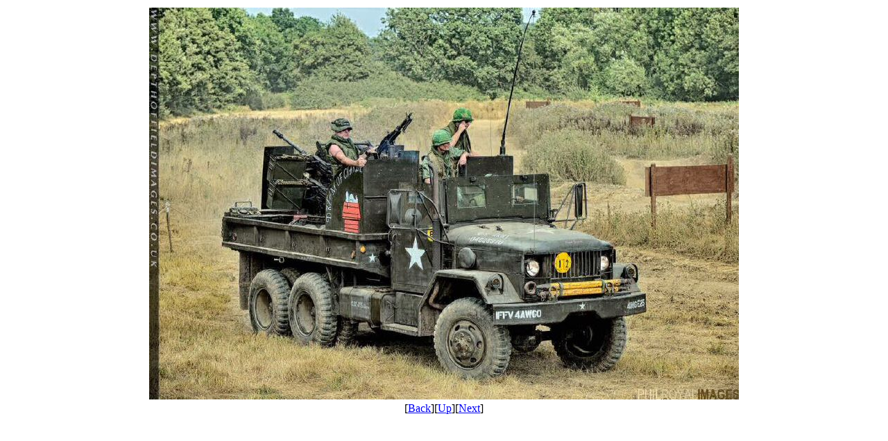

--- FILE ---
content_type: text/html
request_url: http://rolling-thunder.org.uk/18WPPRphotos/wp%20(18)_jpg_view.htm
body_size: 325
content:
<html>
<head>
<meta http-equiv="content-type" content="text/html; charset=iso-8859-1">
<META HTTP-EQUIV="refresh" content="13;URL=wp (19)_jpg_view.htm">
<meta name="generator" content="Namo WebEditor">
</head>
<body>
<div>
	<table align="center">
	<tr>
		<td><img src="wp (18).jpg" alt="wp (18).jpg" border="0"></td>
	</tr>
	<tr>
		<td align="center">[<a href="wp (10)_jpg_view.htm">Back</a>][<a href="../2018RT photo diary.htm">Up</a>][<a href="wp (19)_jpg_view.htm">Next</a>]</td>
	</tr>
	</table>
</div>
</body>
</html>

